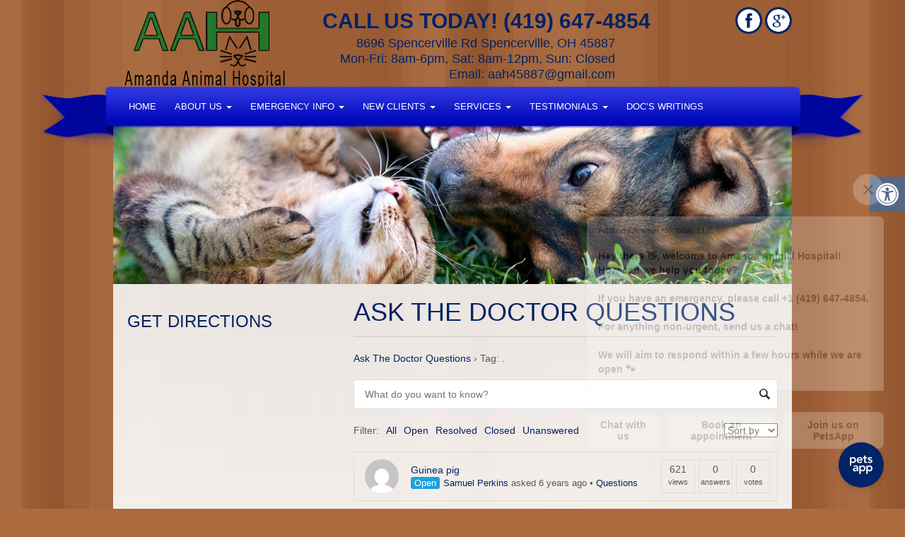

--- FILE ---
content_type: text/css
request_url: https://amandaah.com/wp-content/themes/elite/style.css?b-modified=1767044259
body_size: 5579
content:
/*   
Theme Name: Elite Pet Custom Theme
Theme URI: http://www.dvmmultimedia.com/
Description: Elite Pet Custom Theme
Author: Catalin Pogor
Author URI: http://www.catalinpogor.ro
Version: 0.1
Tags: Elite
*/
* {
    margin: 0px;
    padding: 0px;
}
.btn-primary {
    background-color: #00069c;
    border-color: #00069c;
}
html .textwidget a.button {
    display: block;
    max-width: 100%;
    background-color: transparent;
    padding: 0px;
}
a.button:hover {
    background-color: transparent !important;
}
a.button img {
    width: 100%;
}
body {
    text-align: center; /* center the layout in IE 5 */
    font-family: Arial, Helvetica, sans-serif;
    background-image: url([data-uri]);
    background-color: #ad6b3d;
}
a,
h1,
h2,
h3 {
    color: #002365;
}
a {
    outline: none;
    text-decoration: none;
}
img {
    outline: 0 none;
    border: 0 none;
}
.alignleft {
    float: left;
    margin: 0px 20px 20px 0px;
    border: 2px solid #ececec;
    margin-bottom: 20px;
    -webkit-box-shadow: 0 8px 6px -6px black;
    -moz-box-shadow: 0 8px 6px -6px black;
    box-shadow: 0 8px 6px -6px black;
}
.alignright {
    float: right;
    margin: 0px 0px 20px 20px;
    border: 2px solid #ececec;
    margin-bottom: 20px;
    -webkit-box-shadow: 0 8px 6px -6px black;
    -moz-box-shadow: 0 8px 6px -6px black;
    box-shadow: 0 8px 6px -6px black;
}
.alignnone {
    border: 2px solid #ececec;
    margin-bottom: 20px;
    -webkit-box-shadow: 0 8px 6px -6px black;
    -moz-box-shadow: 0 8px 6px -6px black;
    box-shadow: 0 8px 6px -6px black;
}
img.noBorder {
    padding: 0px;
    border: 0px;
}
.clear {
    clear: both;
}
hr {
    background: #ccc;
    height: 1px;
    line-height: 1px;
    border: 0px;
    color: #ccc;
}

.gform_body ul {
    list-style-type: none;
    padding-left: 0px;
}
.gform_body ul li {
    margin-bottom: 10px;
}
.gform_body input[type="text"] {
    width: 300px;
}

.footerLogos {
    text-align: center;
    display: block;
    margin-top: 10px;
}

/*Home Page Header CSS*/
section.header {
    width: 960px;
    margin: 0px auto;
    display: block;
    height: 100px;
    padding-top: 10px;
    position: relative;
    text-align: left;
}
.logo {
    float: left;
    width: 400px;
    height: 100px;
    text-align: left;
    margin-top: -20px;
}
.address {
    position: absolute;
    right: 250px;
    top: 50px;
    text-align: right;
    z-index: 999;
}
.address p {
    color: #002365;
    font-size: 18px;
    line-height: 22px;
}
.social {
    position: absolute;
    right: 0px;
    top: 10px;
    text-align: right;
}
.social img {
    background: #002365;
    padding: 3px;
    border-radius: 50px;
}
.phone {
    position: absolute;
    right: 200px;
    top: 16px;
    text-align: right;
}
.phone p {
    font-size: 30px;
    line-height: 28px;
    font-weight: bold;
    color: #002365;
    text-transform: uppercase;
}
.phone p span {
    font-size: 16px;
    font-weight: normal;
}

.navigation {
    width: 1170px;
    height: 112px;
    background: url(/wp-content/uploads/2016/04/bluenav-bck_2.png) no-repeat;
    margin: 0px auto;
    z-index: 500;
    position: relative;
}
.navbar-collapse {
    width: 960px;
    margin: 0px auto;
    position: absolute;
    padding: 0px;
    top: 37px;
    left: 115px;
}
.navigation li {
    float: left;
    list-style: none;
    font-size: 13px;
    font-weight: normal;
    color: #fff;
    line-height: 50px;
    display: block;
    margin-right: 2px;
}
.navigation li a {
    display: block;
    float: left;
    color: #fff;
    text-transform: uppercase;
    font-size: 13px;
    font-weight: normal;
    line-height: 14px;
    padding: 7px 12px;
    text-decoration: none;
}
.navigation li a:hover,
.navigation li.active a,
.navigation li:hover {
    border-radius: 10px;
    -moz-border-radius: 10px;
}
.navigation li.open a.dropdown-toggle,
.navigation a.dropdown-toggle:focus {
    background: none;
    border: 0px;
}

.navigation .dropdown-menu:before {
    position: absolute;
    top: -7px;
    left: 9px;
    display: inline-block;
    border-right: 7px solid transparent;
    border-bottom: 7px solid #ccc;
    border-left: 7px solid transparent;
    border-bottom-color: rgba(0, 0, 0, 0.2);
    content: "";
}

.navigation .dropdown-menu:after {
    position: absolute;
    top: -6px;
    left: 10px;
    display: inline-block;
    border-right: 6px solid transparent;
    border-bottom: 6px solid #ffffff;
    border-left: 6px solid transparent;
    content: "";
}
.navigation li:hover > ul.dropdown-menu {
    display: block;
}
.dropdown-menu {
    position: absolute;
    top: 85%;
    left: -2px;
    z-index: 1000;
    display: none;
    float: left;
    min-width: 140px;
    padding: 5px 0;
    margin: 2px 0 0;
    list-style: none;
    background-color: #002365;
    /*background-image: -moz-linear-gradient(top, #fff, #002365);
	background-image: -webkit-gradient(linear, 0 0, 0 100%, from(#fff), to(#002365));
	background-image: -webkit-linear-gradient(top, #fff, #002365);
	background-image: -o-linear-gradient(top, #fff, #002365);
	background-image: linear-gradient(to bottom, #fff, #002365);
	background-repeat: repeat-x;
	filter: progid:DXImageTransform.Microsoft.gradient(startColorstr='#fffff', endColorstr='#ffe0f4ff', GradientType=0);*/
    border: 1px solid #ccc;
    border: 1px solid rgba(0, 0, 0, 0.2);
    *border-right-width: 2px;
    *border-bottom-width: 2px;
    -webkit-border-radius: 5px;
    -moz-border-radius: 5px;
    border-radius: 5px;
    -webkit-box-shadow: 0 5px 10px rgba(0, 0, 0, 0.2);
    -moz-box-shadow: 0 5px 10px rgba(0, 0, 0, 0.2);
    box-shadow: 0 5px 10px rgba(0, 0, 0, 0.2);
    -webkit-background-clip: padding-box;
    -moz-background-clip: padding;
    background-clip: padding-box;
}
.navigation .dropdown-menu li {
    display: block;
    width: auto;
    float: none;
    text-align: left;
    padding: 5px 10px;
    position: relative;
}
.navigation .dropdown-menu li a {
    line-height: 20px;
    color: #fff;
    display: block;
    float: none;
    text-align: left;
    padding: 0px;
}
.navigation .dropdown-menu li:hover,
.navigation .dropdown-menu li a:hover,
.navigation .dropdown-menu li.active a {
    display: block;
    float: none;
    background: none !important;
    color: #fff;
}
.dropdown-menu > li > a:hover,
.dropdown-menu > li > a:focus,
.dropdown-menu-submenu:hover > a,
.dropdown-menu-submenu:focus > a {
    color: #fff;
    text-decoration: none;
    background-color: #796aaf;
    background-image: -moz-linear-gradient(top, #796aaf, #796aaf);
    background-image: -webkit-gradient(linear, 0 0, 0 100%, from(#796aaf), to(#796aaf));
    background-image: -webkit-linear-gradient(top, #796aaf, #796aaf);
    background-image: -o-linear-gradient(top, #796aaf, #796aaf);
    background-image: linear-gradient(to bottom, #796aaf, #796aaf);
    background-repeat: repeat-x;
    filter: progid:DXImageTransform.Microsoft.gradient(startColorstr='#ff796AAF', endColorstr='#ff796AAF', GradientType=0);
}

.dropdown-menu > .active > a,
.dropdown-menu > .active > a:hover,
.dropdown-menu > .active > a:focus {
    color: #fff;
    text-decoration: none;
    background-color: #796aaf;
    background-image: -moz-linear-gradient(top, #796aaf, #796aaf);
    background-image: -webkit-gradient(linear, 0 0, 0 100%, from(#796aaf), to(#796aaf));
    background-image: -webkit-linear-gradient(top, #796aaf, #796aaf);
    background-image: -o-linear-gradient(top, #796aaf, #796aaf);
    background-image: linear-gradient(to bottom, #796aaf, #796aaf);
    background-repeat: repeat-x;
    filter: progid:DXImageTransform.Microsoft.gradient(startColorstr='#ff796AAF', endColorstr='#ff796AAF', GradientType=0);
}
.navigation li.active ul li a {
    background: none;
}

.dropdown-menu li .dropdown-menu {
    left: auto;
    right: 100%;
    top: 0px;
}
.navigation .dropdown-menu li .dropdown-menu:before {
    top: 4px;
    right: -7px;
    left: auto;
    border-top: 7px solid transparent;
    border-bottom: 8px solid transparent;
    border-left: 7px solid #ccc;
    border-left-color: rgba(0, 0, 0, 0.2);
    border-right: none;
}
.navigation .dropdown-menu li .dropdown-menu:after {
    top: 5px;
    right: -6px;
    left: auto;
    border-top: 6px solid transparent;
    border-bottom: 6px solid transparent;
    border-left: 6px solid #fff;
    border-right: none;
}

/* slider */
section.slider {
    position: relative;
    width: 960px;
    margin: 0px auto;
}
section.slider .flexslider {
    position: absolute;
    top: -35px;
    z-index: 400;
}
section.slider .shadow {
    height: 40px;
    width: 960px;
    position: absolute;
    top: 360px;
    background: url(images/slider-bck.png) no-repeat center bottom;
}
section.slider .slideInfo {
    float: right;
    width: 360px;
    height: 360px;
    padding: 50px 30px;
    text-align: left;
}
section.slider .slideInfo h2 {
    color: #fff;
    font-size: 40px;
    font-weight: normal;
    margin-bottom: 30px;
    margin-top: 0px;
}
section.slider .slideInfo p {
    color: #fff;
    font-size: 18px;
    line-height: 24px;
    font-weight: normal;
}
section.slider .slides img {
    float: left;
    width: 600px;
}

/* home boxes */
.homeBoxes {
    height: 173px;
    width: 960px;
    margin: 0px auto;
    margin-top: 380px;
    text-align: left;
    padding: 25px 0px;
}
.homeBoxes h3 {
    color: #fff;
    font-size: 26px;
    margin-top: 0px;
}
.homeBoxes p,
.homeBoxes a {
    color: #fff;
    font-style: italic;
    width: 70%;
    font-size: 16px;
}
.homeBoxes .box01 {
    float: left;
    height: 150px;
    width: 320px;
    position: relative;
    padding: 20px 100px 0px 30px;
    background: #63bb6f;
    box-shadow: -5px 5px 5px #509659;
}
.homeBoxes .box02 {
    float: left;
    height: 150px;
    width: 320px;
    position: relative;
    padding: 20px 100px 0px 30px;
    background: #3f9a4b;
    box-shadow: -5px 5px 5px #307339;
}
.homeBoxes .box03 {
    float: left;
    height: 150px;
    width: 320px;
    position: relative;
    padding: 20px 100px 0px 30px;
    background: #24772f;
    box-shadow: -5px 5px 5px #185420;
}
.box01 .animal01 {
    position: absolute;
    right: 0px;
    bottom: -12px;
    width: 130px;
    height: 116px;
    background: url(/wp-content/uploads/2016/04/boxanimal2_130.png) no-repeat center top;
}
.box02 .animal02 {
    position: absolute;
    right: 0px;
    bottom: -40px;
    width: 130px;
    height: 171px;
    background: url(/wp-content/uploads/2016/04/footercat_small.png) no-repeat center top;
}
.box03 .animal03 {
    position: absolute;
    right: 0px;
    bottom: -28px;
    width: 130px;
    height: 141px;
    background: url(/wp-content/uploads/2016/04/boxanimal1_130.png) no-repeat center top;
}

/* welcome article */
.welcome {
    width: 960px;
    height: 301px;
    margin: 50px auto;
    margin-bottom: 10px;
    text-align: left;
}
.welcome .welcomeImg {
    float: left;
    width: 370px;
}
.welcome .welcomeText {
    float: left;
    width: 590px;
    height: 301px;
    padding: 0px 20px 0px 20px;
    background: url(images/welcome-bck.png) no-repeat center top;
}
.welcome .welcomeText h3 {
    font-size: 36px;
    margin-top: 5px;
}
.welcome .welcomeText p {
    font-size: 16px;
    line-height: 20px;
    margin-bottom: 25px;
}

/* home widgets */
.homeWidgets {
    width: 960px;
    margin: 0px auto;
    text-align: left;
    color: #fff;
}
.widgetBox {
    float: left;
    width: 300px;
    margin-right: 30px;
    margin-bottom: 20px;
}
.widgetBox.noMargin {
    margin-right: 0px;
}
.textwidget p {
    font-size: 16px;
    line-height: 20px;
}
.textwidget a.button {
    color: #fff;
    background: #25742c;
    text-align: center;
    font-size: 20px;
    padding: 15px 10px;
    display: block;
    text-transform: uppercase;
    border-radius: 5px;
    -moz-border-radius: 5px;
}
.textwidget a.button:hover {
    background: #002365;
    text-decoration: none;
}

/* stay connected bar */
.stayConnected {
    width: 100%;
    height: 110px;
    padding-top: 30px;
}
.footerSocial {
    width: 960px;
    margin: 0px auto;
    text-align: center;
}
.footerSocial h4 {
    font-size: 30px;
    display: inline;
    color: #fff;
    font-weight: normal;
    text-transform: uppercase;
}
/*Footer CSS*/

section.footer {
    width: 100%;
    height: auto;
    overflow: hidden;
    padding: 40px 0px;
    clear: both;
}
section.footer .footerLogos {
    width: 960px;
    margin: 0px auto;
    text-align: center;
}
section.footer .footerMenu {
    width: 960px;
    margin: 20px auto;
    text-align: center;
}
.footerMenu #menu-footer-menu {
    list-style-type: none;
    padding-left: 0px;
    margin-left: 0px;
}
.footerMenu #menu-footer-menu li {
    display: inline;
    margin: 0px 10px;
}
.footerMenu #menu-footer-menu li a {
    color: #fff;
    font-weight: bold;
    font-size: 16px;
}
section.footer .copy {
    width: 960px;
    margin: 0px auto;
}
section.footer .copy p,
section.footer .copy a {
    color: #fff;
    font-size: 16px;
}
section.footer .copy a {
    text-decoration: underline;
}
section.footer .copy a:hover {
    text-decoration: none;
}

/* inner page */

section.subbanner {
    width: 960px;
    margin: 0px auto;
    position: relative;
}
.subbanner_image {
    position: absolute;
    top: -40px;
}
section.contentWrap {
    background: #fff;
    width: 960px;
    margin: 0px auto;
    margin-top: 190px;
    padding-top: 20px;
    background: rgba(244, 244, 244, 0.9); /* Old browsers */
    background: -moz-linear-gradient(top, rgba(244, 244, 244, 0.9) 0%, rgba(255, 255, 255, 0.9) 100%); /* FF3.6+ */
    background: -webkit-gradient(linear, left top, left bottom, color-stop(0%, rgba(244, 244, 244, 0.9)), color-stop(100%, rgba(255, 255, 255, 0.9))); /* Chrome,Safari4+ */
    background: -webkit-linear-gradient(top, rgba(244, 244, 244, 0.9) 0%, rgba(255, 255, 255, 0.9) 100%); /* Chrome10+,Safari5.1+ */
    background: -o-linear-gradient(top, rgba(244, 244, 244, 0.9) 0%, rgba(255, 255, 255, 0.9) 100%); /* Opera 11.10+ */
    background: -ms-linear-gradient(top, rgba(244, 244, 244, 0.9) 0%, rgba(255, 255, 255, 0.9) 100%); /* IE10+ */
    background: linear-gradient(to bottom, rgba(244, 244, 244, 0.9) 0%, rgba(255, 255, 255, 0.9) 100%); /* W3C */
    filter: progid:DXImageTransform.Microsoft.gradient( startColorstr='#f4f4f4', endColorstr='#ffffff',GradientType=0 ); /* IE6-9 */
}
section.contentWrap .sidebar {
    float: left;
    width: 340px;
    text-align: left;
    padding: 0px 20px 20px 20px;
}
section.contentWrap .content {
    float: left;
    width: 620px;
    text-align: left;
    padding: 0px 20px 20px 0px;
}
section.contentWrap .content.fullpage {
    width: 960px;
    padding: 0px 20px 20px 20px;
}

section.contentWrap .content h1 {
    margin-top: 0px;
}
hr.featurette-divider {
    margin-top: 15px;
}
section.contentWrap .content ul {
    margin-left: 20px;
}
section.contentWrap .content p,
section.contentWrap .content li {
    font-size: 16px;
    line-height: 22px;
}

/* bootstrap overwrites */
.btn {
    padding: 0px 0px 10px 0px;
}
.post-meta .btn {
    padding: 5px 15px;
}

/* success message for gravity forms */
.gform_confirmation_wrapper {
    border: 2px solid #093;
    padding: 5px;
    font-weight: bold;
    text-align: center;
}

@media screen and (min-width: 1920px) {
    body {
        background-size: cover !important;
    }
}
.hide-d {
    display: none;
}
.toggle-mobile-menu {
    display: none;
}
.menu-backdrop {
    height: 100%;
    opacity: 0;
    visibility: hidden;
    width: 100%;
    position: fixed;
    top: 0px;
    left: 0px;
    z-index: 10000;
    -webkit-transition: all 0.3s ease-in-out;
    transition: all 0.3s ease-in-out;
    background-color: #000;
}
/* resp */
@media screen and (max-width: 1152px) {
    .navigation {
        width: 100%;
        background-position: 50% 50%;
    }
    .navbar-collapse {
        width: 100%;
        left: 0px;
        padding-left: 50px;
        box-sizing: border-box;
    }
}
@media screen and (max-width: 880px) {
    .toggle-mobile-menu {
        display: block;
    }
    .hide-d .social {
        display: block !important;
        position: relative;
        top: 0px;
        left: 0px;
        text-align: center;
        box-sizing: border-box;
        margin: 10px;
        border-radius: 12px;
    }
    .menu-s-back {
        opacity: 0.3;
        visibility: visible;
    }
    @font-face {
        font-family: FontAwesome;
        src: url(lib/fonts/fontawesome-webfont.ttf);
    }
    .homeWidgets iframe,
    .fb_iframe_widget span,
    .fb_iframe_widget {
        max-width: 340px !important;
        display: block !important;
        position: relative !important;
        margin: 0px auto;
    }
    .homeBoxes {
        display: none !important;
    }
    .hide-xs {
        display: none !important;
    }
    i.fa.fa-plus:before {
        content: "\f067";
        display: inline-block;
        position: absolute;
        right: 15px;
        top: 10px;
        font-family: FontAwesome;
        font-style: normal;
    }
    ul#menu-mobile .toggle-caret {
        display: block;
        width: 42px;
        height: 42px;
        line-height: 42px;
        color: #fff;
        border-left: 1px solid rgba(0, 0, 0, 0.2);
        top: 0;
    }
    ul#menu-mobile .toggle-caret {
        position: absolute;
        top: 0;
        right: 0;
        text-align: center;
        cursor: pointer;
        line-height: inherit;
    }
    .sub-menu {
        display: none;
    }
    ul#menu-mobile .sub-menu {
        padding-left: 15px;
        box-sizing: border-box;
        list-style: none;
    }
    ul#menu-mobile li {
        position: relative;

        width: 100% !important;
        box-sizing: border-box;
        text-align: left;
        font-weight: normal;
        font-size: 16px;
        color: #fff;
        text-transform: uppercase;
        box-sizing: border-box;
    }
    ul#menu-mobile li a {
        padding: 10px;
        display: block;
        border-bottom: 1px solid rgba(0, 0, 0, 0.2) !important;
        color: #fff !important;
    }
    #menu-mobile {
        display: block;
        position: fixed;
        top: 0;
        left: -300px;
        width: 300px;
        height: 100%;
        background-color: #222;
        border-right: 1px solid rgba(0, 0, 0, 0.2);
        overflow: auto;
        transition: left 500ms ease;
        -webkit-backface-visibility: hidden;
        box-sizing: border-box;
        overflow-x: hidden;
        z-index: 10000;
    }
    .showEnzi {
        left: 0px !important;
    }
    a#pull:after {
        content: "\f0c9";
        display: inline-block;
        position: absolute;
        right: 15px;
        top: 13px;
        font-family: FontAwesome;
    }
    a#pull {
        color: #fff;
        padding: 14px;
        box-sizing: border-box;
        display: block;
        height: 50px;
        text-align: left;
        text-transform: uppercase;
        letter-spacing: 0.05em;
    }
    section.contentWrap,
    .homeWidgets,
    section.contentWrap .content.fullpage {
        max-width: 100%;
        margin: 10px auto;
    }
    .widgetBox {
        height: auto !important;
        width: 100% !important;
    }
    section.contentWrap .content {
        width: 100%;
        float: none;
        box-sizing: border-box;
        padding: 15px;
    }
    .subbanner,
    .sidebar {
        display: none !important;
    }
    .navigation {
        position: relative;
    }
    .mobileBtn a,
    .hoursa {
        display: block;
        color: #fff;
        text-align: center;
        background: #002365;
        padding: 10px;
        border-radius: 10px;
        -moz-border-radius: 10px;
        margin: 10px !important;
    }
    .navbar-collapse {
        display: none;
    }
    .hide-d {
        display: block;
    }
    .post-content img {
        width: 100% !important;
        height: auto !important;
        margin: 10px 0px !important;
    }
    .post-content form img {
        width: auto !important;
    }
    .wp-caption {
        width: 100% !important;
        margin: 10px 0px !important;
    }
    .logo,
    .logo img {
        width: 100%;
        height: auto;
        margin: 0px;
        max-width: 400px;
        margin: 0px auto;
        float: none;
    }
    .homeBoxes .box01,
    .homeBoxes .box02,
    .homeBoxes .box03,
    .homeBoxes .box04,
    .homeBoxes .box05 {
        width: 33.33%;
        box-sizing: border-box;
        padding: 0px 10px;
        margin: 0px;
        margin-bottom: 10px;
        height: auto;
    }
    .welcome {
        max-width: 100%;
        background-color: #fff;
        box-sizing: border-box;
        padding: 10px;
    }
    .welcome .welcomeImg,
    .welcome .welcomeText {
        height: auto;
        text-align: center;
        box-sizing: border-box;
        width: 100%;
        float: none;
    }
    .homeBoxes img {
        width: 100%;
    }
    .homeBoxes:after,
    .welcome:after {
        display: block;
        clear: both;
        content: "";
    }
    .homeBoxes {
        margin-top: 30px;
    }
    .footerSocial,
    .navbar-collapse,
    section.footer .footerLogos,
    section.footer .footerMenu,
    section.footer .copy {
        max-width: 100%;
    }
    section.header,
    .homeBoxes,
    .welcome {
        max-width: 100%;
        height: auto;
    }
    .slider,
    .address,
    .social,
    .phone {
        display: none !important;
    }
    .welcome .welcomeText {
        background-size: 0px;
    }
    .navigation {
        height: auto;
    }
    a#pull {
        background-color: #002365;
        position: relative;
    }
    .homeWidgets {
        box-sizing: border-box;
        padding: 0px 15px;
    }
    .textwidget a.button {
        max-width: 320px;
        margin: 0px auto;
    }
}
@media screen and (max-width: 540px) {
    .welcomeImg img {
        width: 100%;
    }
    .welcome .welcomeText {
        padding: 0px;
    }
    .footerMenu,
    .footerLogos {
        display: none !important;
    }
    .post-content div {
        width: 100% !important;
    }
    .logo,
    .logo img {
        max-width: 250px;
    }
    .post-content img {
        width: 100%;
        height: auto !important;
    }
    .footerSocial h4 {
        max-width: 245px;
        display: block;
        margin: 0px auto;
        padding-bottom: 20px;
    }
    .stayConnected {
        padding-top: 19px;
        height: auto;
    }
    .homeBoxes .box01,
    .homeBoxes .box02,
    .homeBoxes .box03,
    .homeBoxes .box04,
    .homeBoxes .box05 {
        width: 50%;
    }
    section.contentWrap .content h1 {
        word-break: break-word;
    }
}
/* Handicap Plugin Restyle */
.accessibility-location-right .accessability_container {
    right: -180px;
}
.accessibility-location-right .accessability_container.active {
    right: 0 !important;
}
.access_container_inner {
    margin-top: 5px;
}
body .accessability_container.dark_theme .a_module {
    margin-bottom: 5px;
    border: 0;
}
body .accessability_container button.wah-action-button {
    font-size: 13px !important;
    border-radius: 3px;
}
.accessability_container.dark_theme.active button.aicon_link {
    background-color: #fff !important;
    color: #000 !important;
}
.wahout.aicon_link {
    top: 5px;
    border-radius: 5px;
}
button.close_container {
    line-height: 28px;
    height: 28px;
    border-radius: 3px;
}
html .a_module_title {
    display: none !important;
}
html button.wahout.aicon_link img {
    opacity: 0;
    display: none;
    visibility: hidden;
}
html button.aicon_link {
    background-color: #29627d !important;
}
html button.wahout.aicon_link:before {
    font-family: fontAwesome;
    content: "\f193";
    line-height: 48px;
    color: #fff;
    font-size: 32px;
}
.dark_theme.active button.wahout.aicon_link:before {
    color: #000 !important;
}
html body .accessability_container {
    width: 180px !important;
    height: 100%;
    max-height: 405px;
}
body .access_container_inner .a_module {
    border: 0 !important;
    padding-bottom: 0 !important;
}

.accessibility-location-right .accessability_container {
    right: -180px !important;
}

@media (min-width: 880px) {
    .homeWidgets,
    .homeBoxes {
        display: flex;
        justify-content: center;
    }
}

.homeWidgets h3 {
    text-align: center;
}


--- FILE ---
content_type: application/x-javascript
request_url: https://amandaah.com/wp-content/plugins/dmm-ada/assets/js/ada.js?ver=-b-modified-1769071452
body_size: 890
content:
document.addEventListener("DOMContentLoaded", function () {
    const toolbarToggle = document.querySelector(".wda-toolbar-toggle-link");
    const toolbar = document.querySelector("#wda-toolbar");
    
    const increaseTextBtn = document.querySelector(".wda-btn-resize-plus");
    const decreaseTextBtn = document.querySelector(".wda-btn-resize-minus");
    
    const grayscaleBtn = document.querySelector(".wda-btn-grayscale");
    const invertColorsBtn = document.querySelector(".wda-btn-invert");
    const underlineLinksBtn = document.querySelector(".wda-btn-links-underline");
    const highlightLinksBtn = document.querySelector(".wda-btn-links-highlight");
    const readableFontBtn = document.querySelector(".wda-btn-readable-font");
    const resetBtn = document.querySelector(".wda-btn-reset-font");
  
  let zoomLevel = 1.0; // Default zoom level
  
  function updateZoom() {
    Array.from(document.body.children).forEach(child => {
      child.style.zoom = zoomLevel;
    });
  }
  
  function resetWidget() {
    zoomLevel = 1; // Reset zoom
    Array.from(document.body.children).forEach(child => {
      child.style.zoom = '';
    });

    document.body.classList.remove("wda-grayscale", "wda-invert", "wda-underline-links", "wda-highlight-links", "wda-readable-font");
    console.log("Widget settings reset.");
  }

  
  increaseTextBtn.addEventListener("click", function () {
    if( zoomLevel < 1.59 ) {
      zoomLevel += 0.2;
      updateZoom();
    }
    console.log(zoomLevel);
  });

  decreaseTextBtn.addEventListener("click", function () {
    if (zoomLevel > 0.8) {
      zoomLevel -= 0.2;
      updateZoom();
    }
    console.log(zoomLevel);
  });
  
    // Toggle accessibility toolbar
    toolbarToggle.addEventListener("click", function () {
        document.body.classList.toggle("wda-toolbar-open");
    });

    // Toggle grayscale mode
    grayscaleBtn.addEventListener("click", function () {
        document.body.classList.toggle("wda-grayscale");
    });

    // Toggle inverted colors
    invertColorsBtn.addEventListener("click", function () {
        document.body.classList.toggle("wda-invert");
    });

    // Toggle underline links
    underlineLinksBtn.addEventListener("click", function () {
        document.body.classList.toggle("wda-underline-links");
    });

    // Toggle highlight links
    highlightLinksBtn.addEventListener("click", function () {
        document.body.classList.toggle("wda-highlight-links");
    });

    // Toggle readable font
    readableFontBtn.addEventListener("click", function () {
        document.body.classList.toggle("wda-readable-font");
    });
  
    // reset all
    resetBtn.addEventListener("click", function () {
        resetWidget();
    });

    // Add necessary styles dynamically
    const style = document.createElement("style");
    style.innerHTML = `
        .wda-grayscale {
            filter: grayscale(100%);
        }
        .wda-invert {
            filter: invert(100%);
        }
        .wda-underline-links a {
            text-decoration: underline !important;
        }
        .wda-highlight-links a {
            background-color: yellow !important;
            color: black !important;
            padding: 2px 4px;
        }
        .wda-readable-font {
            font-family: Arial, sans-serif !important;
        }
    `;
    document.head.appendChild(style);
});